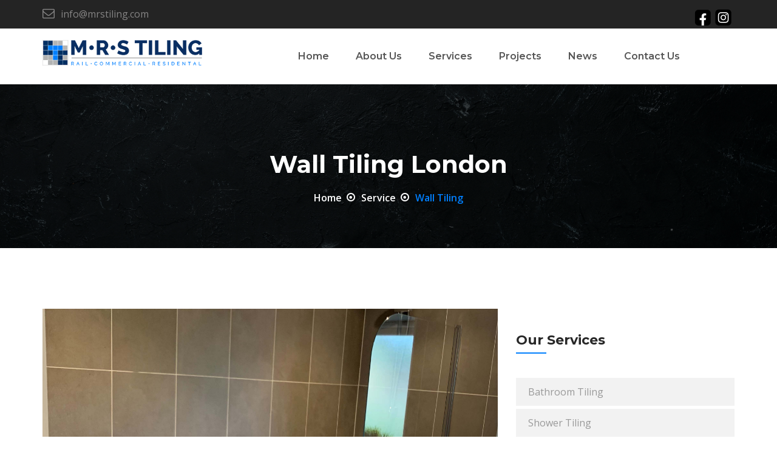

--- FILE ---
content_type: text/html; charset=UTF-8
request_url: https://www.mrstiling.com/services/wall-tiling-london
body_size: 3931
content:
<!DOCTYPE html>
<html dir="ltr" lang="en">
<head>
    <title>Wall tiling London - MRS Tiling</title>
    <meta charset="utf-8" />
    <meta name="description" content="MRS Tiling Contractors are one of the leading wall tiling London service providers. Our comprehensive range of services includes mosaics, bathrooms and kitchen tiling."/>
    <meta name="keywords" content="wall tiling london"/>
    <link rel="canonical" href="https://www.mrstiling.com/services/wall-tiling-london" />
    <meta name="robots" content="index, follow" />
    <!-- Meta Tags -->
    <meta name="viewport" content="width=device-width,initial-scale=1.0"/>
    <meta http-equiv="content-type" content="text/html; charset=UTF-8"/>
    <link rel="icon" type="image/x-icon" href="https://www.mrstiling.com/public/img/favicon.png" sizes="64x64">

    <meta name="msvalidate.01" content="CC4BCA7830D7EA458CF798238ABAF2B4" />
    <script src="https://analytics.ahrefs.com/analytics.js" data-key="I1eSkyn9r8JOwZD3zbHmEA" async></script>

    <!-- Stylesheets Start -->
    <link href="https://fonts.googleapis.com/css?family=Montserrat:300,400,600,700,800" rel="stylesheet">
    <link href="https://fonts.googleapis.com/css?family=Open+Sans:400,600" rel="stylesheet">
    <link rel="stylesheet" href="https://www.mrstiling.com/public/webassets/css/bootstrap.min.css">
    <link rel="stylesheet" href="https://www.mrstiling.com/public/webassets/css/font-awesome.min.css">
    <link rel="stylesheet" href="https://www.mrstiling.com/public/webassets/css/magnific-popup.css">
    <link rel="stylesheet" href="https://www.mrstiling.com/public/webassets/css/owl.carousel.min.css">
    <link rel="stylesheet" href="https://www.mrstiling.com/public/webassets/css/animate.css">
    <link rel="stylesheet" href="https://www.mrstiling.com/public/webassets/css/jquery-ui.css">
    <link rel="stylesheet" href="https://www.mrstiling.com/public/webassets/css/main.css">
    <link rel="stylesheet" href="https://www.mrstiling.com/public/webassets/style.css">
    <link rel="stylesheet" href="https://www.mrstiling.com/public/webassets/css/meanmenu.min.css">
    <link rel="stylesheet" href="https://www.mrstiling.com/public/webassets/css/responsive.css">
    <!-- HTML5 shim and Respond.js for IE8 support of HTML5 elements and media queries -->
    <!-- WARNING: Respond.js doesn't work if you view the page via file:// -->
    <!--[if lt IE 9]>
    <script src="https://oss.maxcdn.com/html5shiv/3.7.2/html5shiv.min.js"></script>
    <script src="https://oss.maxcdn.com/respond/1.4.2/respond.min.js"></script>
    <![endif]-->

    
        <script>
            (function(i,s,o,g,r,a,m){i['GoogleAnalyticsObject']=r;i[r]=i[r]||function(){
                        (i[r].q=i[r].q||[]).push(arguments)},i[r].l=1*new Date();a=s.createElement(o),
                    m=s.getElementsByTagName(o)[0];a.async=1;a.src=g;m.parentNode.insertBefore(a,m)
            })(window,document,'script','//www.google-analytics.com/analytics.js','ga');

            ga('create', 'UA-53994096-1', 'auto');
            ga('send', 'pageview');

        </script>

    
</head>

<body>

<!-- Header Start -->
<header>
    <div class="header-top">
        <div class="container">
            <div class="row">
                <div class="col-md-12">
                    <div class="header-left">
                        <ul>

                            <li style="text-transform: lowercase;"><i class="fa fa-envelope-o"></i>info@mrstiling.com</li>
                        </ul>
                        <span style="float: right; padding: 3px;">
                            <a href="https://www.facebook.com/mrstiling" rel="nofollow"><img src="https://www.mrstiling.com/public/img/facebook.png" style="max-height: 30px;" alt="facebook" /></a>
                            <a href="https://www.instagram.com/mrstiling/" rel="nofollow"><img src="https://www.mrstiling.com/public/img/instagram.png" style="max-height: 30px; margin-top: 1px;" alt="instagram" /></a>
                        </span>
                    </div>

                </div>

            </div>
        </div>
    </div>
    <!-- Header Start -->
    <div class="hd-sec">
        <div class="container">
            <div class="row">
                <div class="col-md-3">
                    <div class="logo">
                        <a href="https://www.mrstiling.com/"><img src="https://www.mrstiling.com/public/img/logo.png" alt="MRS Tiling Contractors London"/></a>
                    </div>
                </div>
                <div class="col-md-9">
                    <div class="menu">
                        <nav id="main-menu" class="main-menu">
                            <ul>
                                <li><a href="https://www.mrstiling.com/">home</a></li>
                                <li><a href="https://www.mrstiling.com/aboutus">about us</a></li>
                                <li><a href="https://www.mrstiling.com/services">services</a></li>
                                <li><a href="https://www.mrstiling.com/projects">Projects</a></li>
                                <li><a href="https://www.mrstiling.com/news">news</a></li>
                                <li><a href="https://www.mrstiling.com/contact">Contact Us</a></li>
                            </ul>
                        </nav>

                    </div>
                </div>
            </div>
        </div>
    </div>
    <!-- Header End -->
</header>
<!-- Header End --><!-- Page Heading Section Start -->
<div class="pagehding-sec">
    <div class="images-overlay"></div>
    <div class="container">
        <div class="row">
            <div class="col-md-12">
                <div class="page-heading">
                    <h1>Wall tiling London</h1>
                </div>
                <div class="breadcrumb-list">
                    <ul>
                        <li><a href="https://www.mrstiling.com/">Home</a></li>
                        <li><a href="https://www.mrstiling.com/services">service</a></li>
                        <li><a href="">Wall tiling</a></li>
                    </ul>
                </div>
            </div>
        </div>
    </div>
</div>
<!-- Page Heading Section End -->
<!-- Service Details Section Start -->
<div class="service-details-page pt-100">
    <div class="container">
        <div class="row">
            <div class="col-md-8">
                <div class="service-details-img">
                    <img src="https://www.mrstiling.com/public/img/services/wall-tiling-London.jpg" alt="wall tiling London"/>
                </div>


                <div class="service-details-text">
                    <h2>London’s Wall Tiling Professionals </h2>
                    <p>M R S Tiling is a trusted and experienced Wall tiling specialist company in London. Offering services across the public and private sectors, we undertake wall tiling jobs of all sizes and specifications. Regardless of whether you want to work with natural stone. Victorian tiling, porcelain, ceramic, mosaic tiling, or more, we have the skills and experience within our team to deliver the best results at the most affordable prices. </p>
                    <p>We provide a friendly professional company of tiling experts. Regardless of whether you need a large commercial tiling contract fulfilling or a single wall tiling in your home, you can depend on our team to deliver value for money without compromising the precision-quality of results you expect.  </p>
                </div>
                <div class="service-details-text">
                    <h2>Why M R S Tiling?</h2>
                    <span class="about-intro"><i class="fa fa-check"></i>Excellent Customer Service</span><br>
                    <span class="about-intro"><i class="fa fa-check"></i>High-Quality Workmanship</span><br>
                    <span class="about-intro"><i class="fa fa-check"></i>Competitive Pricing</span><br>
                    <span class="about-intro"><i class="fa fa-check"></i>Clear Communications</span><br>
                    <span class="about-intro"><i class="fa fa-check"></i>On-Time On-Budget Delivery</span><br>
                    <span class="about-intro"><i class="fa fa-check"></i>Meticulous Project Management </span><br>
                </div>
                <div class="service-details-text">
                    <p>We bring a level of professionalism and expertise to each of our projects that give our clients complete peace of mind. As an end-to-end wall tiling company, we can help with the initial measurements and design, we can present you with a range of tiling choices, and help you understand the key differentials in terms of quality, cost, and aesthetics. </p>
                    <p>As a London-based tiling company, we service clients both in and outside of the city. Whatever type of tiling you need, we encourage you to speak with our team today. We can visit you at your property or discussion your needs in detail over the phone.  </p>
                </div>

                <div class="service-details-text">
                    <h3>What types of wall tiling do we provide?</h3>
                    <div class="col-md-6">
                        <span class="about-intro"><i class="fa fa-check"></i>Mosaic Tiling</span><br>
                        <span class="about-intro"><i class="fa fa-check"></i>Victorian Tiling </span><br>
                        <span class="about-intro"><i class="fa fa-check"></i>Terracotta Tiling</span><br>
                        <span class="about-intro"><i class="fa fa-check"></i>Quarry Tiling</span><br>
                        <span class="about-intro"><i class="fa fa-check"></i>Wall Tile Removal</span><br>
                        <span class="about-intro"><i class="fa fa-check"></i>Bathroom Wall Tiling</span>
                    </div>
                    <div class="col-md-6">
                        <span class="about-intro"><i class="fa fa-check"></i>Kitchen Wall Tiling </span><br>
                        <span class="about-intro"><i class="fa fa-check"></i>Shower Wall Tiling</span><br>
                        <span class="about-intro"><i class="fa fa-check"></i>Wet Room Wall Tiling</span><br>
                        <span class="about-intro"><i class="fa fa-check"></i>Porcelain Tiling </span><br>
                        <span class="about-intro"><i class="fa fa-check"></i>Commercial Wall Tiling</span><br>
                        <span class="about-intro"><i class="fa fa-check"></i>Natural Stone Tiling </span>
                    </div>
                </div>

                <div class="service-details-text">
                    <h3>Wall tiling London</h3>
                    <p>When you hire M R S Tiling to do wall tiling London in your home or place of business, you can rest assured our people are fully accredited, certified, and experienced. We work closely with you to ensure every aspect of your job requirements is fulfilled to your complete satisfaction. </p>
                    <p>Contact a member of our team today to find out more about working with us. </p>
                </div>
            </div>
            <div class="col-md-4">
                <div class="sidebar">

                    <div class="widget-archive">
                        <h1>our services</h1>
                        <ul>
                            <li><a href="https://www.mrstiling.com/services/bathroom-tiling-london">bathroom tiling</a></li>
                            <li><a href="https://www.mrstiling.com/services/shower-tiling-london">shower tiling</a></li>
                            <li><a href="https://www.mrstiling.com/services/wet-room-tiling-london">wet room tiling</a></li>
                            <li><a href="https://www.mrstiling.com/services/swimming-pool-tiling">swimming pool tiling</a></li>
                            <li><a href="https://www.mrstiling.com/services/commercial-tiling-london">commercial tiling</a></li>
                            <li><a href="https://www.mrstiling.com/services/residential-tiling-london">residential tiling</a></li>
                            <li><a href="https://www.mrstiling.com/services/railway-tiling-london">railway tiling</a></li>
                            <li><a href="https://www.mrstiling.com/services/paving-london">paving</a></li>
                            <li><a href="https://www.mrstiling.com/services/raised-flooring-london">raised flooring</a></li>
                            <li><a href="https://www.mrstiling.com/services/floor-levelling-london">floor levelling</a></li>
                            <li><a href="https://www.mrstiling.com/services/floor-tiling-london">floor tiling</a></li>
                            <li><a href="https://www.mrstiling.com/services/wall-tiling-london">wall tiling</a></li>
                            <li><a href="https://www.mrstiling.com/services/mosaic-and-victorian-tiling-london">mosaic and victorian tiling</a></li>
                            <li><a href="https://www.mrstiling.com/services/electric-underfloor-heating-installation-london">electric underfloor heating installation</a></li>
                            <li><a href="https://www.mrstiling.com/services/ceramic-natural-stone-and-marble-tiling-london">ceramic, natural stone and marble tiling</a></li>

                        </ul>
                    </div>


                </div>
            </div>
        </div>
    </div>
</div>
<!-- Service Details Section End --><!-- Footer Section Start -->
<footer class="footer1">
    <div class="footer-overlay"></div>
    <!-- Footer Top Section Start -->
    <div class="footer-sec">
        <div class="container">
            <div class="row">
                <div class="col-md-4 col-sm-6">
                    <div class="footer-wedget-one">
                        <h2>MRS Tiling Contractors LTD</h2>
                        <div class="media">
                            <div class="contact-inner-item">
                                <div class="media-left">
                                    <span class="inner-icon"><i class="fa fa-phone"></i></span>
                                </div>
                                <div class="media-body">
                                    <span class="inner-text">07502 342680</span>
                                </div>
                            </div>
                        </div>
                        <div class="media">
                            <div class="contact-inner-item">
                                <div class="media-left">
                                    <span class="inner-icon"><i class="fa fa-phone"></i></span>
                                </div>
                                <div class="media-body">
                                    <span class="inner-text">07932 479939</span>
                                </div>
                            </div>
                        </div>
                        <div class="media">
                            <div class="contact-inner-item">
                                <div class="media-left">
                                    <span class="inner-icon"><i class="fa fa-envelope-o"></i></span>
                                </div>
                                <div class="media-body">
                                    <span class="inner-text">info@mrstiling.com</span>
                                </div>
                            </div>
                        </div>
                    </div>
                </div>
                <div class="col-md-4 col-sm-12">
                    <div class="wedget-newsletter">
                        <h2>UK Office </h2>
                        <p>
                            G34, Unit 3, Triangle Centre,<br>
                            399 Uxbridge Road,<br>
                            Southall, UB1 3EJ
                        </p>
                    </div>
                </div>

                <div class="col-md-4 col-sm-6">
                        <div class="footer-recent-news">
                            <h2>Follow Us On</h2>
                            <a href="https://www.facebook.com/mrstiling" rel="nofollow"><img src="https://www.mrstiling.com/public/img/facebook.png" style="max-height: 40px;" alt="facebook" /></a>
                            <a href="https://www.instagram.com/mrstiling/" rel="nofollow"><img src="https://www.mrstiling.com/public/img/instagram.png" style="max-height: 40px; margin-top: 2px;" alt="instagram" /></a>
                        </div>
                </div>

            </div>
        </div>
    </div>
    <!-- Footer Top Section End -->
    <!-- Footer Bottom Section Start -->
    <div class="footer-bottom-sec">
        <div class="container">
            <div class="row">
                <div class="col-md-12">
                    <div class="copy-right">
                        <p>Copyright 2025 &copy; Moore Rock & Selkirk Tiling Contractors Ltd</p>
                    </div>
                </div>
            </div>
        </div>
    </div>
    <!-- Footer Bottom Section End -->
</footer>
<!-- Footer Section End -->
<!-- Scripts Js Start -->
<script src="https://www.mrstiling.com/public/webassets/js/jquery-2.2.4.min.js"></script>
<script src="https://www.mrstiling.com/public/webassets/js/bootstrap.min.js"></script>
<script src="https://www.mrstiling.com/public/webassets/js/jquery-ui.js"></script>
<script src="https://www.mrstiling.com/public/webassets/js/isotope.pkgd.min.js"></script>
<script src="https://www.mrstiling.com/public/webassets/js/imagesloaded.pkgd.min.js"></script>
<script src="https://www.mrstiling.com/public/webassets/js/jquery.magnific-popup.min.js"></script>
<script src="https://www.mrstiling.com/public/webassets/js/owl.carousel.min.js"></script>
<script src="https://www.mrstiling.com/public/webassets/js/owl.animate.js"></script>
<script src="https://www.mrstiling.com/public/webassets/js/jquery.scrollUp.min.js"></script>
<script src="https://www.mrstiling.com/public/webassets/js/jquery.counterup.min.js"></script>
<script src="https://www.mrstiling.com/public/webassets/js/modernizr.min.js"></script>
<script src="https://www.mrstiling.com/public/webassets/js/waypoints.min.js"></script>
<script src="https://www.mrstiling.com/public/webassets/js/jquery.meanmenu.min.js"></script>
<script src="https://www.mrstiling.com/public/webassets/js/custom.js"></script>
<!-- Scripts Js End -->
</body>
</html>

--- FILE ---
content_type: text/css
request_url: https://www.mrstiling.com/public/webassets/css/main.css
body_size: 9319
content:
*,ul{padding:0}*,input:focus,textarea:focus{outline:0}.images-overlay,.slider-overlay{position:absolute;height:100%;width:100%;top:0}.cart-icon,.client-comment li,.client-info,.header-left li,.header-left ul,.header-right li,.main-menu,.main-menu ul li,.menu-icon,.pagination.custom-pagination li,.product-meta span,.product-tab li,.site-search,.slider-text li,.social-profile li,.team2-social-link li,.update-cart-right li{display:inline-block}.main-menu ul li:hover ul,.site-search:hover .search-forum{transform:scale(1);transition:.4s;visibility:visible;opacity:1}#scrollUp,.main-menu ul li a,a,a:active,a:hover{text-decoration:none}.social_link li,ul{list-style:none}.code-text::before,.designation,.person-info>h2{font-style:normal}*{margin:0;border:0}body,html{height:100%;font-size:16px;color:grey;font-family:'Open Sans',sans-serif;vertical-align:baseline;line-height:26px}a:focus{outline:solid 0}img{max-width:100%;height:auto}p{margin:0 0 20px}h1,h2,h3,h4,h5,h6{margin:0 0 20px;font-weight:600;font-family:Montserrat,sans-serif;color:#292929}h1{font-size:32px}.designation,h2{font-size:18px}#scrollUp,.all-related-product .product-text h2 a,h3{font-size:16px}a{transition:.5s ease-out;color:#464646}a:active,a:hover{outline:0;color:#212836}ul{margin:0}::-moz-selection{background:#017ffe;text-shadow:none;color:#fff}::selection{background:#017ffe;text-shadow:none;color:#fff}.slider-overlay{background-color:rgba(0,0,0,.3);z-index:1}.images-overlay{background-color:rgba(0,0,0,.7)}.pt-100{padding-top:100px}.pb-100{padding-bottom:100px}.pb-70{padding-bottom:70px}.bg-color,.testimonial-sec{background:#fbfbfb}.contact-field .col-md-6.col-sm-6.col-xs-12,.no-padding-left{padding-left:0}.no-padding-right{padding-right:0}.header-left,.header-right{padding:10px 0}#preloader{position:fixed;top:0;left:0;background-color:#fff;z-index:9999999;right:0;bottom:0}#preloader-status{height:210px;width:210px;background:url(../img/preloader.gif) center no-repeat;margin:-100px 0 0 -100px;position:absolute;left:50%;top:50%}#scrollUp{background:#017ffe;border-radius:100%;bottom:5px;color:#fff;height:40px;right:20px;text-align:center;width:40px}#scrollUp:hover{opacity:1;color:#fff!important;background:#c9c000}#scrollUp i{display:block;font-weight:700;padding-top:11px}.header-top{background:#242424}.all-founder,.main-menu ul li ul:hover .main-menu ul li a{background:#fafafa}.header-left li{padding-right:30px;position:relative;color:#858484;text-transform:capitalize}.header-left li:last-child:before,.header-right li:last-child:before{content:""}.header-left li::before{content:"/";position:absolute;right:12px}.header-left li i{color:#858484;font-size:20px;margin-right:10px}.header-right{text-align:center;position:relative;z-index:1}.header-right::before{background:#017ffe;content:" ";height:100%;position:absolute;left:0;top:0;transform:skewX(-48deg);width:2000px;z-index:-1}.header-right li a{color:#fff;font-weight:300;padding:0 10px;text-transform:capitalize}.header-right li{position:relative}.header-right li::before{content:"/";position:absolute;right:-6px;color:#fff}.logo{padding:19px 0}.cart-total-area,.checkout-inner,.contact-field,.faq-img,.menu,.one-column-single,.pagination.custom-pagination li:last-child a,.product-meta{display:inline-block;width:100%}.main-menu{text-align:right;margin-right:70px}.main-menu ul{margin:0;padding:0;position:relative}.main-menu ul li{padding:0;position:relative}.main-menu ul li a{color:#555;display:block;font-size:16px;padding:33px 20px;text-transform:capitalize;transition:.4s;position:relative;font-weight:600;font-family:Montserrat}.main-menu ul li a:hover{transition:.4s;color:#017ffe}.main-menu ul ul{background:#017ffe;left:0;opacity:0;position:absolute;text-align:left;top:92px;transition:.3s;visibility:hidden;z-index:99999;transform:scale(0);transform-origin:0 0 0}.main-menu ul ul li{float:none;width:220px}.main-menu ul ul li a{line-height:120%;padding:10px 20px;color:#fff}.main-menu ul ul li a:hover{color:#017ffe;background:#fff}.main-menu ul ul ul{top:0;left:100%}.main-menu ul li a i{margin-left:6px}.menu-icon{padding:33px 0;position:absolute;right:0;top:0}.cart-icon,.site-search{padding:0 11px}.cart-icon a i{font-size:19px}.site-search i{color:#555;cursor:pointer}.search-forum>form{display:inline-flex;background:#017ffe;padding:10px}.search-forum input[type=text]{padding:10px}.search-forum input[type=submit]{padding:10px;background:#282828;color:#fff}.search-forum{display:inline-block;left:-240px;opacity:0;position:absolute;top:92px;transition:.4s;visibility:hidden;z-index:2;transform:scale(0)}.all-slide .owl-item{height:550px}.all-slide .single-slide{background-size:cover;background-position:center center;background-repeat:no-repeat;height:100%}.slider-text{left:0;margin:0 auto;position:relative;right:0;text-align:center;top:50%;transform:translateY(-50%);z-index:2;width:1170px}.slider-text ul{margin-top:70px}.slider-text h1{color:#fff;font-size:54px;text-transform:uppercase;font-weight:800;line-height:70px}.breadcrumb-list li:last-child a,.bussiness-time li span,.discount-text h2 span,.replay-button a:hover,.service-item .inner:hover h2 a,.service2-inner:hover h2 a,.slider-text h1 span{color:#017ffe}.about-tab li.active a:hover,.header-right span,.slider-text p,.team-overlay-social-link li i{color:#fff}.slider-text li a{background:0 0;color:#fff;display:inline-block;padding:14px 30px;text-transform:uppercase;margin:0 10px;border:1px solid #017ffe;position:relative;z-index:5;transition:.5s}.about-tab li a,.about-text h2,.blog2-feature-text a.read-more,.blog2-feature-text ul li,.person-info>h2,.sec-title h1,.service-item .inner h2,.service2-content h2 a{text-transform:capitalize}.slider-text li a:hover{background:#017ffe;color:#fff;transition:.4s;border-color:#017ffe}.slider-text li:last-child a{border-color:#fff}.slider-text li:last-child a:hover{background:#fff;color:#292929;transition:.4s;border-color:#fff}.all-product-thumb .owl-controls,.all-slide .owl-controls{position:absolute;top:45%;width:100%;z-index:99;transform:translateY(-50%)}.all-product-thumb .owl-controls .owl-buttons div,.all-related-product .owl-controls .owl-buttons div,.all-slide .owl-controls .owl-buttons div,.all-team .owl-controls .owl-buttons div,.all-testimonial .owl-controls .owl-buttons div{background:0 0;opacity:1}.all-slide .owl-controls .owl-prev{left:20px;position:absolute;transition:.4s;transform:scale(0)}.all-slide:hover .owl-next,.all-slide:hover .owl-prev{transition:.4s;transform:scale(1)}.all-slide .owl-controls .owl-next{right:20px;position:absolute;transition:.4s;transform:scale(0)}.all-slide .owl-controls .owl-next i,.all-slide .owl-controls .owl-prev i{background:0 0;border:1px solid #fff;border-radius:100%;color:#fff;font-size:30px;height:40px;line-height:40px;text-align:center;transition:.5s ease-out;width:40px}.all-product-thumb .owl-controls .owl-next i:hover,.all-product-thumb .owl-controls .owl-prev i:hover,.all-related-product .owl-controls .owl-next i:hover,.all-related-product .owl-controls .owl-prev i:hover,.all-slide .owl-controls .owl-next i:hover,.all-slide .owl-controls .owl-prev i:hover,.all-team .owl-controls .owl-next i:hover,.all-team .owl-controls .owl-prev i:hover{transition:.5s ease-out;background:#017ffe;color:#fff;border-color:#017ffe}.blog2-feature-text ul li i,.header-right span i{margin-right:10px}.hd-search-field{position:absolute;right:24px;top:5px}.hd-search-field form{width:190px;position:relative}.hd-search-field input[type=text]{background:0 0;padding:3px 35px 3px 10px;width:100%;border:1px solid #858484;border-radius:6px}.hd-search-field button{background:0 0;color:#fff;position:absolute;padding:4px 10px;right:0;top:0}.hd-search-field button i{color:#858484}.blog2-feature-text h2 a{color:#282828;font-size:20px}.blog2-feature-text ul,.single-blog.inner .single-post{margin-bottom:10px}.blog2-feature-text ul li{display:inline-block;margin-right:20px;color:#999;font-size:16px;font-weight:400}.blog2-feature-text a.read-more{color:#999;border:1px solid #ddd;padding:14px 30px;border-radius:0}.blog2-feature-text a.read-more:hover,.product-inner:hover .product-meta .add-to-cart a{background:#017ffe;color:#fff;border-color:#017ffe}.blog2-recent-inner .media-left{float:left}.blog2-recent-inner,.footer-recent-inner,.product-tab,.skill-inner{margin-bottom:30px}.blog2-recent-inner:last-child,.comment-list h5,.footer-recent-inner:last-child,.sec-title p,.service-content p,.single-founder p{margin-bottom:0}.blog2-recent-inner h2,.footer-recent-inner h2{margin-bottom:10px;padding-bottom:0}.blog2-recent-inner h2 a{color:#282828;font-size:16px;font-weight:600}.about-tab li a,.sec-title h1 span{font-weight:400}.blog2-recent-inner span,.footer-recent-inner span{color:#999;font-weight:600;font-size:14px;text-transform:capitalize}.blog2-recent-inner span:last-child,.footer-recent-inner span:last-child{padding-left:15px}.blog2-wedget-three li i,.footer-wedget-three li i,.single_r_dec li{display:inline-block;margin-right:10px}.blog2-recent-inner span i,.footer-recent-inner span i{color:#017ffe;margin-right:10px}.single-blog2{display:inline-block;width:100%;margin-bottom:10px}.all-blog2-feature .owl-controls{margin-top:20px;transform:translateX(-30%);text-align:center}.all-blog2-feature.owl-theme .owl-dots .owl-dot,.all-testimonial.owl-theme .owl-dots .owl-dot{border:2px solid #9e9e9e;border-radius:100%;height:16px;margin:5px;width:16px;display:inline-block}.all-blog2-feature.owl-theme .owl-dots .owl-dot span,.all-testimonial.owl-theme .owl-dots .owl-dot span{background:#fff;border:1px solid #fff;border-radius:100%;display:inline-block;height:10px;left:-2px;margin:3px;position:relative;top:-6px;transition:.9s;width:10px}.border-shape,.radio-inline input:checked~.control-indicator::after{display:block}.all-blog2-feature.owl-carousel.owl-theme .owl-dot.active,.all-testimonial.owl-carousel.owl-theme .owl-dot.active{background:#fff;border:2px solid #017ffe}.all-blog2-feature.owl-carousel.owl-theme .owl-dot.active span,.all-founder.owl-carousel.owl-theme .owl-dot.active,.all-testimonial.owl-carousel.owl-theme .owl-dot.active span,.radio-inline input:checked~.control-indicator{background:#017ffe}.blog-sec .pagination.custom-pagination{text-align:left;width:100%}.pagination.custom-pagination li a{color:#999;font-size:16px;font-weight:600;height:36px;line-height:22px;margin:2px 5px;width:36px;background:#f2f2f2;border:none;border-radius:10px;text-align:center}.discount-button a:hover,.pagination.custom-pagination li a:hover,.pagination.custom-pagination li.active a{background:#017ffe;color:#fff}.sec-title{text-align:center;margin-bottom:50px}.sec-title h1{font-size:36px;color:#292929;font-weight:700}.border-shape::before{background:#017ffe;bottom:0;content:"";height:3px;right:-4px;position:absolute;top:1px;width:20px}.border-shape{color:#fff;height:3px;left:0;margin:20px auto;position:relative;right:0;text-align:center;top:0;width:86px}.about-intro,.about-sec-area,.about-tab li,.about-tab li a,.countup-icon,.discount-button,.discount-intro,.discount-text,.person-info,.service-details-text,.service-item .inner,.service2-icon,.simplefilter,.why-choose-inner{display:inline-block}.border-shape::after{background:#017ffe;bottom:0;content:"";height:3px;position:absolute;left:0;text-align:center;top:1px;width:65px}.about-sec-area{margin-bottom:100px;width:100%}.about-us-img,.commentar-sec.author,.select-arrow{position:relative}.about-us-overlay,.about-us-overlay::before,.single-founder::before{position:absolute;width:100%;top:0}.about-us-overlay{height:100%;border:20px solid rgba(0,0,0,.1)}.about-us-overlay::before{content:"";height:100%;border:10px solid rgba(221,221,221,.4)}.about-text h2{font-size:40px;font-weight:300}.about-intro{margin-top:10px}.about-intro i{margin-right:4px;color:#999}.all-founder{padding-bottom:10px}.all-founder.owl-carousel.owl-theme .owl-item .single-founder img{height:100px;margin:0 auto;width:100px;border-radius:100%;position:relative;z-index:9}.single-founder{padding:15px;position:relative;text-align:center;color:#999;font-style:italic;font-size:16px}.single-founder::before{height:120px;content:"";left:0;background-image:url(../img/all_founder_bg.jpg);background-repeat:no-repeat;background-position:center center;background-color:#017ffe;background-size:cover}.all-founder.owl-carousel.owl-theme .owl-controls,.breadcrumb-list,.counting_sl,.error-page-content,.table-text tbody{text-align:center}.all-founder.owl-carousel.owl-theme .owl-dot{border:2px solid #017ffe;display:inline-block;height:15px;width:15px;border-radius:100%;margin:0 5px}.person-info{margin-top:30px;margin-bottom:10px;width:100%}.person-info>h2{color:#292929;font-weight:700;margin-bottom:10px;font-size:18px}.about-tab,.service-details-img,.single-blog.inner{margin-bottom:40px}.about-tab li{margin-right:10px;transition:.4s}.about-tab li a:hover{background:#017ffe;transition:.4s;color:#fff;border-color:#017ffe}.about-tab li.active a{border-color:#017ffe;color:#017ffe}.service-item .inner::after,.service-item .inner::before{z-index:9;border-left:60px solid transparent;border-top:60px solid #017ffe;height:0;position:absolute;width:0}.about-tab li a{width:130px;height:50px;text-align:center;line-height:50px;color:#999;border:1px solid #f0f0f0}.service-thumb{height:220px;overflow:hidden;transition:.4s}.service-content{background:#f9f9f9;padding:30px 20px}.service-overlay{position:absolute;width:100%;height:100%;top:100%;visibility:hidden;background-color:rgba(0,0,0,.59);transition:.4s}.discount-widget img,.faq-img img,.gallery-item img,.service-thumb img,.single-post img,.team-member-thumb img,.team-member>img{width:100%}.service-item .inner{border-radius:2px;position:relative;margin-bottom:30px}.service-item .inner::before{top:0;left:0;content:'';content:"";transform:rotate(-90deg)}.service-item .inner::after{bottom:0;right:0;content:'';content:"";transform:rotate(90deg)}.service-item .inner h2{font-size:20px;margin-top:10px}.service-item .inner h2 a,.single-post-text a{color:#282828}.service2-inner{text-align:center;position:relative;margin-bottom:80px}.service2-id{font-size:120px;position:absolute;top:25px;font-weight:600;color:#000;opacity:.1;transform:translateX(-90%)}.service2-icon{position:relative;width:80px;height:80px;line-height:80px;margin:0 auto;text-align:center;z-index:2}.service2-icon::before{background:#017ffe;content:"";height:80px;position:absolute;transform:rotate(45deg);width:80px;z-index:-1;left:0;top:0}.commentar-sec .media.mt-3,.project-details-desc,.service2-content{margin-top:40px}.service2-content h2 a{font-size:20px}.count-up-sec{background:url(../img/count_up_bg.jpg) center center/cover no-repeat #4cc700;padding:90px 0;position:relative}.count-up-sec-overlay{background-color:rgba(0,0,0,.7);height:100%;left:0;position:absolute;right:0;top:0;width:100%}.countup-icon{height:70px;margin-bottom:16px;text-align:center;width:70px}.counting_sl h2{color:#fff;font-size:40px;text-transform:uppercase}.counting_sl h4,.discount-button a,.gallery-overlay-text h2,.simplefilter li{text-transform:capitalize}.counting_sl h4{color:#fff;font-size:22px;margin-bottom:0;font-weight:300}.service-details-text{width:100%;margin-top:40px}.discount-intro{background:url(../img/discount_bg.jpg) center center/cover no-repeat #017ffe;padding:20px 0;position:relative;z-index:2;width:100%}.discount-intro-overlay{background-color:rgba(0,0,0,.3);height:100%;left:0;position:absolute;right:0;top:0;width:100%;z-index:-1}.discount-text h2{color:#fff;font-size:36px;font-weight:600;margin-bottom:5px}.discount-text{float:left;margin-left:60px}.discount-text span.discount-subdesc{color:#fff;font-size:20px}.discount-button{float:right;position:absolute;right:60px;text-align:center;top:50%;transform:translateY(-50%)}.discount-button a{background:#fff;color:#017ffe;padding:14px 20px;border-radius:8px}.why-choose{background-color:#fff;background-image:url("../../img/home/tiling-contractors-London.png");background-position:center center;background-repeat:no-repeat;background-size:cover}.why-choose .inner{margin-bottom:30px;text-align:center}.about-sec .sec-title,.faq-sec .sec-title,.team-sec .sec-title,.team2-sec .sec-title,.why-choose .sec-title,.why-choose-us-tab .sec-title{text-align:left}.about-sec .border-shape,.faq-sec .sec-title .border-shape,.team-sec .sec-title .border-shape,.team2-sec .border-shape,.why-choose .border-shape,.why-choose-us-tab .border-shape{margin:0}.inner-number h1{font-size:45px;color:#dadada;font-weight:800;margin-bottom:5px}.why-choose-inner{float:right;padding:50px 15px 30px 50px;position:relative;text-align:left;width:55%;z-index:9}.why-choose-inner::before{background-color:#f9f9f9;content:"";height:100%;left:0;position:absolute;top:0;width:5000px;z-index:-9}.simplefilter{position:relative;text-align:center;margin-bottom:40px;width:100%}.breadcrumb-list li:last-child::before,.client-sec .owl-controls,.shorttitle{display:none}.simplefilter li{color:#bebebe;cursor:pointer;display:inline-block;margin:0 6px;padding:10px 30px;font-size:16px;background:#f9f9f9}.simplefilter li:hover{transition:.5s ease-out;background:#017ffe;color:#fff}.simplefilter li.active{background:#017ffe;color:#fff;position:relative}.simplefilter li.active:hover{transition:.5s ease-out;background:#002f63;color:#fff}.gallery-item,.single-post-thumb,.team2-member-thumb{position:relative;overflow:hidden}.gallery-item:hover .gallery-overlay{transition:.4s;top:0}.gallery-item:hover .gallery-overlay-text{transition:.4s;transform:scale(1);visibility:visible}.gallery-overlay{width:100%;height:100%;background-image:url('../img/hover_shape.png');position:absolute;top:100%;transition:.4s}.gallery-overlay-text{position:absolute;bottom:3px;width:80%;padding:5px;text-align:center;transform:scale(0);visibility:hidden}.gallery-overlay-text h2{color:#fff;font-weight:600;font-size:20px;margin-top:10px}.gallery-button a i{color:#fff;font-size:24px;width:60px;height:60px;border:1px solid #fff;border-radius:100%;line-height:60px}.project-gallery .inner{width:25%;display:inline-block}.gallery-sec .gallery-item{margin-bottom:2px}.gallery-sec .simplefilter li.active{color:#017ffe;background:0 0}.col-xs-6.col-sm-6.col-md-4.filtr-item{padding:5px}.project-details-text h1{font-size:36px;color:#282828;font-weight:400;margin-bottom:40px}.faq-sec .panel-heading a,.faq-style2-inner h2{font-weight:600;width:100%;display:inline-block}.faq-sec .panel{background:0 0;border:none;border-radius:0;-webkit-box-shadow:0;box-shadow:0 1px 1px transparent}.all-testimonial.owl-carousel .owl-item img,.post-author-thumb,.post-author-thumb img{border-radius:100%}.faq-sec .panel-content{padding-bottom:20px;color:#999;padding-left:40px}.faq-sec .panel-heading{margin-bottom:20px;padding:0}.faq-sec .panel-heading a{color:#282828;font-size:18px}.faq-sec .panel-title a:before{float:left!important;font-family:FontAwesome;content:"\f192";padding-right:20px;color:#017ffe}.faq-sec .panel-title a.collapsed:before{float:left!important;content:"\f10c";color:#999;padding-right:20px}.faq-sec.faq-style2 .panel-title a:before{float:left!important;font-family:FontAwesome;content:"\f146";padding-right:20px;color:#017ffe}.faq-sec.faq-style2 .panel-title a.collapsed:before{float:left!important;content:"\f0fe";color:#017ffe;padding-right:20px}.faq-sec .panel-title>a:active,.faq-sec .panel-title>a:focus,.faq-sec .panel-title>a:hover{text-decoration:none;color:#017ffe}.faq-style2-inner h2{color:#555;font-size:16px;text-transform:uppercase}.author-info h3,.faq-style1 h2,.post-meta li,.single-post-text li a,h2.faq-title{text-transform:capitalize}h2.faq-title{font-size:24px;font-weight:700;margin-bottom:50px}.faq-style1-icon i{color:#017ffe;margin-left:1px}.faq-style1 h2{color:#333;font-size:20px;margin-bottom:15px}.single-post{display:inline-block;margin-bottom:30px}.blog-detail-page .single-post-text{padding:0;margin-top:25px}.single-blog.inner .single-post img{margin-bottom:25px}.project-gallery .inner:hover .gallery-item img,.service-item .inner:hover .service-thumb img,.single-post:hover .single-post-thumb img{transform:scale(1.2);transition:.4s}.gallery-item img,.service-thumb img,.single-post-thumb img{transform:scale(1);transition:.4s}.single-post:hover .single-post-thumb-overlay h2{transition:.4s;transform:translateY(-50%);top:50%}.single-post-thumb-overlay{position:absolute;top:0;height:100%;width:100%}.single-post-thumb-overlay h2{position:absolute;bottom:0;width:65px;height:63px;background:#242424;margin-bottom:0;color:#fff;text-align:center;font-size:24px;text-transform:capitalize;padding-top:8px;transition:.4s}.single-post-thumb-overlay h2 span{color:#017ffe;width:100%;display:inline-block}.post-info{display:inline-block;width:100%;border-top:1px solid #f0f0f0;border-bottom:1px solid #f0f0f0;padding:10px 0}.post-author-thumb{width:40px;height:40px;float:left;margin-right:10px}.author-info h3{color:#282828;font-size:16px;margin-bottom:0}.author-info span{color:#999;font-style:italic;font-size:13px}.author-info{display:inline-block;float:left}.post-meta,.post-tags{display:inline-block;float:right}.post-meta li{display:inline-block;margin-right:5px;padding-right:10px}.post-meta li:last-child{padding-right:0;float:right}.post-meta li a{color:#999;font-size:15px;margin-top:10px}.post-meta li a i{color:#999;margin-right:5px}.blog-title h2{color:#0f0f0f;font-size:24px;font-weight:900;line-height:30px}.comment-list,.post-date h1,.post-date h2{font-size:18px;text-align:center}.pst_info{float:left;display:inline-block}.post-date h2{background:#017ffe;padding:10px 5px;color:#fff}.blog-title{padding-bottom:20px}.comment-list{border:1px solid #fafafa;padding:14px}.author-thumb,.commentar-sec img{border-radius:100%;float:left;height:100px;width:100px}.single-post-text h2{margin-bottom:15px;margin-top:5px}.single-post-text li a{float:left;font-size:15px;font-weight:400;margin-left:1px;padding-right:2px}.post-date h1{background:#f3af1e;color:#fff;display:inline-block;margin-top:13px;padding:15px;text-transform:none}.client-info h2,.comment-author,.commentar-sec h2,.sidebar h1,.sidebar ul li a,.single_r_dec li a,.testimonial-text a,.testimonial-text>h1{text-transform:capitalize}.commentar-sec img{margin-right:20px}.comment-author{margin-bottom:10px;font-size:16px;font-weight:700;color:#282828}.comment-time{color:#9a9999;font-size:14px;font-weight:400}.single-post .contact-field h2{font-size:20px;margin-bottom:20px;margin-top:40px;text-transform:capitalize;font-weight:700;color:#292929}.contact-page-sec .contact-field h2,.sidebar h1{font-size:22px}.commentar-sec h2{margin-top:50px;font-weight:700;margin-bottom:30px}.replay-button a{float:right;color:#999;font-weight:600}.commentar-sec.author ul li{display:inline-block;margin-right:20px}.commentar-sec.author ul li a i{color:#cbc8c8}.commentar-sec.author ul li a i:hover{transition:.4s;color:#29ace4}.commentar-sec.author .media-body{padding-left:100px}.commentar-sec.author .media{background:#fafafa;border-radius:30px;padding:30px 0;margin-left:20px}.author-thumb{left:0;overflow:hidden;position:absolute;top:70px}.author-thumb img{height:100%;width:100%}.pagination.custom-pagination{text-align:center;width:100%}.code-text{font-style:italic;padding:10px 40px;font-size:15px;position:relative}.code-text::before{color:#bebaba;content:"";font-family:fontawesome;font-size:30px;position:absolute;top:25px;transform:translateY(-50%);text-align:center;left:0}.sidebar h1{display:inline-block;margin:40px 0;width:100%;color:#282828;position:relative;padding-bottom:10px;font-weight:700}.sidebar h1::before{background:#017ffe;bottom:0;content:"";height:2px;position:absolute;width:50px}.search-field form{display:inline-block;width:100%;position:relative}.search-field input[type=text]{background:#fff;border:1px solid #e7e9e6;padding:10px 35px 10px 10px;width:100%}.search-field button{color:#e0dddd;padding:10px;position:absolute;right:0;background:0 0;top:0}.blog-sec .inner:nth-child(odd){clear:both}.abt_dec>p,.bussiness-time ul,.clinet-inner{margin-top:20px}.sidebar ul li a{font-size:16px;font-weight:400;transition:.4s ease-in-out}.sidebar ul li a:hover,.single_r_dec a:hover{transition:.4s ease-in-out;color:#017ffe}.widget-archive li{display:inline-block;position:relative;width:100%;background:#f2f2f2;padding:10px 20px;color:#999;margin-bottom:5px}.widget-archive li:hover{background:#017ffe;color:#fff;transition:.4s ease-in-out}.widget-archive li a:hover{color:#fff!important;transition:.4s ease-in-out}.widget-archive li:last-child,.widget-cat li:last-child{border-bottom:none}.widget-archive li a{color:#999;display:inline-block;width:100%}.widget-cat li{position:relative;padding:10px 0;border-bottom:1px solid #ececec}.product-details-inner .add-to-rating,.widget-cat li a span{float:right}.widget-tag li a:hover{transition:.4s ease-in-out;color:#017ffe!important}.relative-post h3{font-size:16px;margin-bottom:10px;font-weight:700;color:#999}.single_r_dec li a{font-weight:600;color:#017ffe}.single_r_dec li a i{color:#017ffe;margin-right:5px}.relative-post{display:inline-block;padding:12px 0;width:100%}.relative-post-thumb{float:left;margin-right:25px}.single_r_dec li a span{color:#999}.all_r_pst .media{margin-top:0}.widget-tag a{float:left;margin-bottom:5px;margin-right:10px}.author_dec h3{margin:0 0 11px;color:#333;font-size:14px}.author_info{border-bottom:1px solid #e3e3e3;display:inline-block;padding:22px 0;margin-bottom:30px}.author_info>img{float:left;margin-right:35px;height:80px}.social_link{margin:0;padding:0;float:right;display:inline-flex}.social_link li a i{color:#363636;float:left;padding:6px}.price_filter{margin-bottom:10px;display:inline-block;width:100%}.price_filter .ui-slider.ui-slider-horizontal.ui-widget.ui-widget-content.ui-corner-all{background:#f0f0f0;border:none;height:16px;margin-bottom:20px;margin-left:auto}.ui-slider-horizontal .ui-slider-range{top:0;height:100%}.price_filter .ui-slider-handle.ui-state-default.ui-corner-all{background:#fff;border:1px solid #017ffe;border-radius:20px;cursor:pointer;height:26px;width:40px}.price-amount>input[type=text]{font-weight:600;height:50px;letter-spacing:3px;text-align:center;width:214px;border-right:0;color:#9e9e9e;float:right;background:#f4f4f4}.price-amount>input[type=submit]{background:#017ffe;border:0 solid #017ffe;float:left;font-weight:600;height:50px;transition:.4s ease-out;width:104px;text-transform:uppercase;letter-spacing:1px;color:#fff;font-family:Raleway,sans-serif;margin-right:10px}.price-amount>input[type=submit]:hover{background:0 0;color:#017ffe;border:1px solid #017ffe}.price_filter .ui-slider-range{background:#c8c8c8}.discount-widget{margin-top:40px;position:relative}.discount-widget-overlay{position:absolute;top:0;height:100%;width:100%;background-color:rgba(0,0,0,.7)}.client-comment::before,.discount-widget-wrapper{top:50%;text-align:center;position:absolute;right:0}.discount-widget-wrapper span{color:#017ffe;font-size:45px;font-weight:700}.discount-widget-wrapper h2{color:#fff;font-size:36px;font-weight:400;margin-bottom:10px}.discount-widget-wrapper{transform:translateY(-50%);left:0}.discount-widget-wrapper a{color:#fff;font-size:15px;font-weight:600;padding:13px 40px;display:inline-block;background-color:rgba(0,0,0,.4);margin-top:10px}.testimonial-text span{color:#017ffe;display:inline-block;margin-bottom:14px;font-size:16px;font-weight:400}.testimonial-text>h1{color:#282828;font-size:36px;font-weight:300;margin-bottom:30px}.testimonial-text a{background:#017ffe;color:#fff;display:inline-block;font-weight:600;padding:14px 55px}.no-padding{padding:0}.all-testimonial .owl-controls{bottom:-30px;position:absolute;text-align:center;width:100%}.client-thumb{border-radius:100%;height:60px;margin-right:20px;width:60px;float:left}.team-overlay,.team2-overlay{height:100%;visibility:hidden}.sngl-client{border:1px solid #fafafa;text-align:center;margin:5px}.single-testimonial{display:inline-block;margin-bottom:40px;padding:0 10px;width:100%}.client-info h2{color:#292929;font-size:18px;margin-bottom:5px;font-weight:600}.client-info span{color:#999;font-size:14px;display:inline-block;text-transform:uppercase}.breadcrumb-list li a,.client-comment h3,.page-heading h1,.team-member h2,.team-member h3,.team2-overlay h2{text-transform:capitalize}.client-comment span::before{height:1px;background:#017ffe;width:40px;content:"";position:absolute;bottom:0}.client-comment h3{color:#017ffe;margin-bottom:20px;font-weight:400;font-style:italic}.contact-field.contact-form input,.team-member h2{margin-bottom:5px}.client-comment{background:#fff;border:1px solid #eee;margin-top:30px;padding:20px 19px 20px 20px;position:relative;font-style:italic;border-radius:10px}.client-comment::after{border-left:15px solid transparent;border-right:15px solid transparent;border-top:16px solid #eee;content:"";height:0;left:12px;position:absolute;width:0;transform:rotate(0);bottom:-16px}.client-comment::before{color:#999;content:"";font-family:fontawesome;font-size:71px;transform:translateY(-50%);left:0;opacity:.1;font-style:normal}.client-reviews i{color:#f2b827;font-size:13px}.client-comment>ul{padding-bottom:15px}.client-comment li a{border:2px solid #017ffe;border-radius:100%;color:#017ffe;display:inline-block;height:30px;line-height:26px;width:30px;margin:0 5px}.social-profile li a,.team2-social-link li a{width:40px;height:40px;line-height:40px;text-align:center}.client-comment li a:hover{background:#017ffe;transition:.4s ease-in-out;color:#fff}.pagehding-sec{background-image:url("../../img/background.jpg");background-position:center center;background-repeat:no-repeat;padding-bottom:70px;padding-top:110px;position:relative;background-size:cover}.page-heading h1{color:#fff;font-size:40px;text-align:center;font-weight:700}.breadcrumb-list li{display:inline-block;position:relative;padding:0 14px}.breadcrumb-list li a{color:#fff;font-weight:600}.breadcrumb-list li::before{content:"\f192";position:absolute;right:-8px;top:0;color:#fff;font-family:fontawesome}.team-member{margin-bottom:30px;overflow:hidden;padding-bottom:6px;text-align:center}.team-member-thumb{position:relative;overflow:hidden;border-radius:0 60px 60px}.team-member:hover .team-overlay{visibility:visible;transition:.4s ease-in-out;opacity:1;top:0}.team-overlay{position:absolute;top:100%;transition:.4s ease-in-out;width:100%;background-color:rgba(1,127,254,.82);color:#fff}.all-patner.owl-carousel.owl-theme img,.team-overlay-social-link{position:relative;top:50%;transform:translateY(-50%)}.team2-overlay,.team2-overlay-text{position:absolute;left:-100%;opacity:0}.team-overlay-social-link ul{padding-bottom:10px}.team-overlay-social-link li{transition:.6s;-webkit-transition:.3s;-khtml-transition:0.3s;-moz-transition:.3s;-ms-transition:.3s;-o-transition:.3s;display:inline-block;padding:0 10px}.team-member:hover .team-overlay-social-link li{transform:translateY(0)}.team-overlay-social-link li:first-child{transform:translateY(20px);transition-delay:.1s}.team-overlay-social-link li:nth-child(2){transform:translateY(40px);transition-delay:.2s}.team-overlay-social-link li:nth-child(3){transform:translateY(60px);transition-delay:.3s}.team-overlay-social-link li:nth-child(4){transform:translateY(80px);transition-delay:.4s}.team-member h2{font-size:20px;margin-top:20px}.team-member h3{color:#999;font-size:15px;font-weight:400;margin-bottom:0}.team2-member{margin:20px}.team2-member:hover .team2-overlay{opacity:1;visibility:visible;transition:.4s;left:0}.team2-member:hover .team2-overlay-text{opacity:1;transition:.4s;left:0}.team2-overlay{width:100%;top:0;background:#017ffe;transition:.4s}.team2-social-link li a{color:#fff;display:inline-block;border:1px solid #017ffe;border-radius:100%;margin:5px 0}.all-team .owl-controls .owl-prev,.product-tab li a{margin-right:5px;display:inline-block}.team2-overlay h2{color:#fff;font-weight:600;font-size:20px;margin-top:30px;margin-bottom:10px}.team2-overlay h3{color:#fff;font-size:15px;text-transform:capitalize;font-style:italic;margin-bottom:0}.contact-info-text h2,.contact-page-sec .contact-field h2,.skill-inner h3{color:#282828;text-transform:capitalize}.team2-overlay-text{top:50%;transform:translateY(-50%);text-align:center;right:0;transition:.4s}.team2-sec-page .team2-member{margin:0 0 30px}.all-team .owl-controls{text-align:center;margin-top:20px}.all-team .owl-controls .owl-next{display:inline-block;margin-left:5px}.all-team .owl-controls .owl-next i,.all-team .owl-controls .owl-prev i{background:0 0;border:1px solid #ddd;border-radius:100%;color:#017ffe;font-size:30px;height:40px;line-height:40px;text-align:center;transition:.5s ease-out;width:40px}.progress.skill-progress{background:#f0f0f0;border-radius:0;box-shadow:none;margin-bottom:0;margin-top:0;height:5px}.skill-inner h3{margin-bottom:15px}.skill-bar{background:#017ffe;border-radius:0;box-shadow:none}.skill-progress-bar{border:1px solid #d0d0d0;margin-right:70px;padding:10px;position:relative}.progres_count{right:-70px;top:0;font-weight:600;position:absolute;color:#999;font-size:20px}.contact-info-icon{float:left;width:75px;height:75px;text-align:center;line-height:75px;margin-right:10px}.contact-field.contact-form textarea{height:110px}.contact-field.contact-form input[type=submit]{background:#017ffe;width:150px;border-color:#017ffe}.contact-info-text{padding-left:100px;margin-bottom:40px}.contact-info-text h2{font-size:20px}.contact-info-text span{color:#999;font-size:16px;display:inline-block;width:100%}.contact-field input{background:#fff;border:1px solid #ddd;margin-top:20px;padding:10px;width:100%;color:#999}.contact-field select{width:100%;border:1px solid #ddd;padding:13px 20px;margin-bottom:20px;text-transform:capitalize;color:#999;margin-top:20px}.contact-field .select-arrow::before{top:30px;color:#999}.contact-field .message-input{display:inline-block;width:100%;padding-left:0}.single-input-field textarea{border:1px solid #ddd;width:100%;height:120px;padding:10px;margin-top:10px}.single-input-fieldsbtn input[type=submit]{background:#017ffe;border:1px solid #017ffe;color:#fff;display:inline-block;font-weight:600;padding:14px 30px;text-transform:capitalize;width:170px;margin-top:30px;font-size:15px}.single-input-fieldsbtn input[type=submit]:hover{background:#017ffe;transition:.4s ease-in-out;border-color:#017ffe}.single-input-field h4{color:#464646;text-transform:capitalize;font-size:14px}.contact-page-form{display:inline-block;width:100%;margin-top:30px}.map-sec iframe{width:100%;height:550px}.social-profile li a{color:#b1b1b1;font-size:16px;display:inline-block;border-radius:10px;transition:.4s}.social-profile li a:hover{background:#017ffe;color:#fff;transition:.4s}.product-inner{margin-bottom:50px}.product-thumb{position:relative;text-align:center;margin-bottom:30px;background:#017ffe;overflow:hidden}.product-thumb img{transition:.35s}.product-inner:hover .product-thumb-overlay:before{top:0;visibility:visible;transition:.35s}.product-inner:hover .product-thumb img{transform:scale(.6);transition:.35s}.product-thumb-overlay,.wedget-newsletter input[type=checkbox]:not(:checked)+label:after{opacity:0;transform:scale(0)}.product-inner:hover .product-thumb-overlay{transition:.35s;transform:scale(1);opacity:1}.product-thumb-overlay{position:absolute;top:0;height:100%;width:100%;transition:.35s}.product-thumb-overlay:before{position:absolute;top:100%;background-color:rgba(1,127,254,.9);content:"";left:0;width:100%;height:100%;visibility:hidden;transition:.35s}.product-thumb-overlay a{position:absolute;top:50%;color:#fff;font-size:22px;font-weight:600;text-transform:uppercase;transform:translateY(-50%);left:0;right:0;text-align:center}.product-price{font-size:36px;font-weight:700;color:#bbbaba}.regular-price{font-size:18px;font-weight:600;color:#999;margin-left:10px}.product-text h2{margin-top:10px}.product-text h2 a{color:#282828;text-transform:capitalize;font-size:22px;font-weight:600}.product-meta span:last-child{float:right;padding:9px 0}.product-meta .add-to-cart a{color:#999;display:inline-block;font-size:14px;text-transform:uppercase;font-weight:600;border:1px solid #f0f0f0;padding:10px 20px;position:relative}.product-inner:hover .product-meta .add-to-cart a::before{background:#017ffe;bottom:0;content:"";height:1px;left:0;position:absolute;width:100%}.add-to-rating a i{font-size:20px;margin-left:5px}.add-to-rating a i.fa-star{color:#f2b827}.add-to-rating a i.fa-star-o{color:#c8c8c8}.product-batch{position:absolute;width:60px;height:60px;display:inline-block;right:20px;top:20px;background:#017ffe;border-radius:100%}.product-batch span{transform:rotate(-49deg);text-align:center;text-transform:uppercase;font-weight:600;color:#fff;line-height:60px;position:absolute;width:100%;height:100%;left:0}.checkout-button,.checkout-button a,.message-intro-link{text-align:right}.all-product-thumb{height:350px;position:relative;background:#f0f0f0;margin-bottom:25px}.all-product-thumb.owl-carousel .owl-item img,.all-related-product.owl-carousel .owl-item img{width:auto;height:auto;margin:0 auto}.all-product-thumb.owl-carousel .owl-stage-outer{position:relative;top:50%;transform:translateY(-50%);left:0;right:0;text-align:center}.all-product-thumb .owl-controls .owl-prev,.all-related-product .owl-controls .owl-prev{left:15px;position:absolute;transition:.4s}.all-product-thumb .owl-controls .owl-next,.all-related-product .owl-controls .owl-next{right:15px;position:absolute;transition:.4s}.all-product-thumb .owl-controls .owl-next i,.all-product-thumb .owl-controls .owl-prev i,.all-related-product .owl-controls .owl-next i,.all-related-product .owl-controls .owl-prev i{background:#fff;border:1px solid #d0d0d0;color:#999;font-size:30px;height:40px;line-height:40px;text-align:center;transition:.5s ease-out;width:40px}.product-details-inner .product-price{color:#777;font-size:40px;font-weight:600}.product-price .amount,.product-total,.table-text .product-name a,.table-text thead tr th{font-size:16px;font-weight:600}.product-cat{color:#777;text-transform:capitalize}.product-details-inner .add-to-cart a{background:#017ffe;color:#fff;border-bottom:#017ffe}.product-details-inner .product-text{border-bottom:1px solid #f0f0f0;margin-bottom:30px}.product-details-inner .product-meta{margin-top:30px;margin-bottom:20px}.product-tab li a{width:170px;height:50px;text-align:center;line-height:50px;text-transform:uppercase;font-weight:700;font-size:14px;border:1px solid #f0f0f0;color:#999}.product-tab li a:hover,.product-tab li.active a{background:#017ffe;border-color:#017ffe;color:#fff}.product-desc h2,.product-review-form h2{text-transform:capitalize;font-weight:600;color:#282828;font-size:22px}.related-product{margin-top:50px}.related-product h2{color:#282828;text-transform:capitalize;font-weight:600;font-size:22px}.all-related-product .owl-controls{position:absolute;top:30%;width:100%;z-index:99;transform:translateY(-50%)}.all-related-product .add-to-rating a i{font-size:14px;margin-left:0}.table-text thead tr th{background:#f4f4f4;color:#999;text-transform:capitalize;font-family:rale way;padding:20px 0;border-bottom:1px solid #f0f0f0}.table-text table th{padding:20px 0;text-align:center}.table-text tbody tr{border-bottom:1px solid #f0f0f0!important}.table-text tbody tr td{padding:20px 0;vertical-align:middle;border:0}.table-text .product-name a{text-transform:capitalize;color:#333}.product-price .amount{color:#aaa}.product-total{color:#017ffe}.product-delete a{color:#aaa;font-size:20px;font-weight:600}.table-text .product-quantity input[type=number]{text-align:center;font-weight:600;color:#9e9e9e}.update-cart{display:inline-block;width:100%;margin:40px 0}.update-cart-left input[type=text]{background:#f4f4f4;padding:14px 30px;color:#555;text-transform:capitalize;border-bottom:2px solid #f4f4f4}.update-cart-left input[type=submit],.update-cart-right li:last-child a{background:#017ffe;color:#fff;text-transform:capitalize}.update-cart-left input[type=submit]{display:inline-block;font-weight:700;padding:14px 30px;font-size:14px}.update-cart-right{display:inline-block;text-align:right;width:100%}.checkout-button a,.update-cart-right li a{background:#f4f4f4;color:#555;display:inline-block;font-weight:700;padding:14px 30px;text-transform:capitalize;font-size:14px}.calculate-shipping{padding-right:30px}.cart-total-area h2{text-transform:capitalize;font-size:22px;font-weight:700;margin-bottom:30px}.calculate-shipping input,.calculate-shipping select{width:100%;border:1px solid #e6e6e6;padding:10px 20px;margin-bottom:20px;text-transform:capitalize;color:#9e9e9e}.calculate-shipping input[type=submit],.checkout-button a{background:#017ffe;color:#fff;text-transform:capitalize;display:inline-block}.calculate-shipping input[type=submit]{border:none;font-weight:700;padding:14px 0;font-size:14px;width:140px}.added-total-cart-table thead tr{border-top:1px solid #e6e6e6}.added-total-cart-table thead tr th{border:1px solid #e6e6e6;font-size:14px;text-transform:capitalize;color:#292929;font-family:Raleway;font-weight:600;text-align:center;padding:15px 0}.added-total-cart-table tbody tr td{border:1px solid #e6e6e6;font-size:14px;text-transform:capitalize;color:#9e9e9e;text-align:center;padding:15px 0}.calculate-shipping input[type=submit]:hover,.checkout-button a:hover{background:#282828;transition:.4s}.checkout-button{margin-top:40px}.billing-form h2{font-size:20px;color:#292929;text-transform:capitalize}.billing-form input[type=email],.billing-form input[type=password],.billing-form input[type=text],.billing-form select{border:1px solid #e6e6e6;margin-bottom:20px;padding:10px;width:100%;margin-left:-15px}.select-arrow select{-moz-appearance:none;-webkit-appearance:none;cursor:pointer}.select-arrow:before{color:#323b49;content:"\f0d7";font-family:fontawesome;position:absolute;right:30px;top:10px;cursor:pointer}.order-note h2{color:#333;text-transform:uppercase;font-size:20px;margin-top:30px}.order-note input[type=text]{border:1px solid #e6e6e6;margin-bottom:20px;padding:10px;width:100%;height:190px}.added-total-cart h2,.payment-method h2{color:#292929;text-transform:capitalize;font-weight:600;font-size:20px}.payment-method{display:inline-block;width:100%;padding-left:50px}.payment-method label.radio-inline{color:#033333;font-size:16px;text-transform:capitalize;font-weight:600;display:inline-block;text-align:left;padding-left:30px;margin-bottom:20px;margin-left:0}.payment-method label.radio-inline span{font-size:16px;font-weight:400;display:inline-block;text-align:left;color:#777;margin-top:15px}.payment-method input{position:absolute;z-index:-1;opacity:0}.control-indicator{position:absolute;top:2px;left:0;height:20px;width:20px;background:#fff;border:1px solid #017ffe}.control-indicator::after{content:'';position:absolute;display:none}.control-radio .control-indicator{border-radius:50%}.login-form.billing-form span,.register-form span{color:#999;margin-bottom:20px;display:inline-block;width:100%}.register-form.billing-form .radio-inline{display:inline-block;width:100%;margin-bottom:40px}.login-form.billing-form input[type=submit],.register-form.billing-form input[type=submit]{background:#017ffe;color:#fff;display:inline-block;font-weight:700;padding:10px 40px;text-transform:uppercase;font-size:14px;margin-bottom:40px}.all-patner-sec{padding:100px 0}.all-patner.owl-carousel.owl-theme .owl-item{padding:0 40px}.single-patner{height:86px;padding:6px}.message-intro-sec{background:url("../img/message_bg.jpg") center center/cover no-repeat #017ffe;padding:50px 0;position:relative}.message-intro-link a{background:#017ffe;color:#fff;display:inline-block;margin-top:10px;padding:14px 30px;text-transform:uppercase;font-weight:700}.message-intro-link a:hover{background:#ffbc00;color:#fff}.message-intro h2{color:#fff;font-size:24px}.error-page-content h1,.error-page-content>a,.message-intro span{color:#017ffe;font-weight:600}.error-page-content h1{font-size:60px}.error-page-content>a{border-bottom:1px solid #017ffe}footer.footer1{background:url("../img/footer_bg.png") center center/cover no-repeat #017ffe;position:relative}.footer-overlay{background-color:rgba(36,36,36,.8);height:100%;left:0;position:absolute;right:0;top:0;width:100%}.footer2{background:#282828}.footer-sec{padding:80px 0}.footer-sec h2{color:#fff;font-weight:600;margin-bottom:20px;padding-bottom:10px;position:relative;text-transform:capitalize;font-size:20px}.inner-text{color:#b0acac;font-weight:400}.inner-icon i{color:#b0acac;font-size:20px;margin-left:1px;width:25px;text-align:center}.footer-sec p{color:#999;font-size:15px}.bussiness-time li,.bussiness-time>span,.footer-recent-inner h2 a{font-size:16px;font-weight:600;color:#999}.footer-wedget-one>a>img{position:relative;top:-20px}.footer-wedget-one li a:hover{background:#017ffe;color:#fff;border-color:#017ffe;transition:.4s ease-in-out}.footer-wedget-one ul{margin-top:15px}.bussiness-time>span{display:inline-block;margin-bottom:0;text-transform:capitalize;width:100%}.bussiness-time li{padding-top:10px;text-transform:capitalize}.wedget-newsletter form{margin-bottom:25px;margin-top:25px;position:relative}.wedget-newsletter input[type=email]{background:0 0;border:1px solid #017ffe;padding:10px 58px 10px 10px;text-transform:capitalize;width:100%;font-weight:600;color:#999}.wedget-newsletter button{color:#999;position:absolute;font-size:18px;padding:11px 20px;right:0;top:0;background:0 0}.checkbox-field{margin-top:40px;background:0 0}.wedget-newsletter input[type=checkbox]:checked,.wedget-newsletter input[type=checkbox]:not(:checked){position:absolute;left:-9999px}.wedget-newsletter input[type=checkbox]:checked+label,.wedget-newsletter input[type=checkbox]:not(:checked)+label{color:#999;cursor:pointer;display:inline-block;font-size:15px;font-weight:600;padding-left:40px;position:relative}.wedget-newsletter input[type=checkbox]:checked+label:before,.wedget-newsletter input[type=checkbox]:not(:checked)+label:before{background:0 0;border:1px solid #999;content:"";height:15px;left:0;position:absolute;top:-4px;width:15px;margin-top:10px}.wedget-newsletter input[type=checkbox]:checked+label:after,.wedget-newsletter input[type=checkbox]:not(:checked)+label:after{color:#fff;content:"";font-family:fontawesome;font-size:10px;left:2px;line-height:.8;position:absolute;top:9px;transition:.2s}.wedget-newsletter input[type=checkbox]:checked+label:after{opacity:1;transform:scale(1)}.footer-bottom-sec{padding:15px 0}.footer-bottom-sec p{color:#999;font-size:16px;margin:0;text-align:center;font-weight:400}.copy-right span,.copy-right span a{color:#017ffe;text-transform:capitalize}

--- FILE ---
content_type: text/css
request_url: https://www.mrstiling.com/public/webassets/style.css
body_size: 30
content:
/*Input Your Custom CSS Here*/

--- FILE ---
content_type: text/css
request_url: https://www.mrstiling.com/public/webassets/css/responsive.css
body_size: 1628
content:
@media only screen and (min-width:992px) and (max-width:1199px){.search-forum{left:-250px}.main-menu ul li a{padding:33px 10px}.slider-text{padding:0 20px;width:991px}.slider-text h1{font-size:48px}.about-text h2{font-size:22px}.gallery-overlay-text h2{font-size:14px}.blog2-feature-text h2 a{font-size:16px}.about-tab li a{width:100px}}@media only screen and (min-width:768px) and (max-width:991px){.header-left,.logo,.main-menu{text-align:center}.no-padding-left,.payment-method{padding-left:15px}body{font-size:15px;line-height:24px}h1{font-size:22px}h2{font-size:18px}.product-text h2 a,h3{font-size:16px}.logo{padding-top:40px}.main-menu ul li a{padding:34px 12px}.header-right::before,.home2.header-right::before{left:-50%}.no-padding-right{padding-right:0}.search-forum{left:-218px}.slider-text{width:767px}.slider-text h1{font-size:36px}.about-us-img{margin-bottom:20px}.about-us-img img,.project-details-img img{width:100%;margin-bottom:30px}.all-patner.owl-carousel.owl-theme img{padding:50px}.team-sec .col-lg-3.col-md-3.col-sm-6.col-xs-12:nth-child(odd){clear:both}.all-founder,.blog2-recent-news,.sidebar{margin-top:40px}.about-tab-sec,.faq-sec,.why-choose-us-tab{margin-bottom:40px}.project-gallery .inner{width:50%}.donate-amount,.footer-recent-news{margin-bottom:30px}.counting_sl{margin:40px 0}.single-blog2 .col-md-7.no-padding-right{padding-left:0;margin-top:20px;margin-bottom:20px}.all-blog2-feature .owl-controls{margin-top:20px;transform:translateX(-50%);text-align:center;position:relative;left:50%}.hd-search-field form{width:140px}.update-cart-left input[type=text]{width:200px}.payment-method{margin-top:30px}.product-meta .add-to-cart a{padding:10px}.add-to-rating a i{font-size:12px}}@media only screen and (max-width:767px){body{font-size:14px;line-height:24px}h1{font-size:22px}h2{font-size:18px}h3{font-size:16px}.service-item .inner,.slider-text{width:100%}.about-us-img{margin-bottom:20px}.all-blog2-feature.owl-theme .owl-dots .owl-dot span,.all-testimonial.owl-theme .owl-dots .owl-dot span{top:-3px}.no-padding{padding:15px}}@media only screen and (min-width:0px) and (max-width:767px){#navbar li,.shorttitle h2,.simplefilter li,.site-search{display:inline-block}.breadcrumb-list,.breadcrumb-right,.header-left,.logo,.update-cart-left,.update-cart-right{text-align:center}body{font-size:14px;line-height:24px}h1{font-size:22px}h2{font-size:18px}h3{font-size:16px}.about-us-img img,.project-details-img img{width:100%;margin-bottom:30px}.product-thumb img,.team-member-thumb img,.why-choose-inner{width:100%}.header-left{padding-top:64px}.header-right::before{left:-50%}.all-blog2-feature .owl-controls,.search-forum,.site-search{transform:translateX(-50%);left:50%}.slider-text{padding:0 30px}.hd-sec{padding-top:24px;position:relative}.logo{margin:20px 0}.about-tab-sec,.faq-sec,.shorttitle,.why-choose-us-tab{margin-bottom:40px}.site-search{padding:0 20px;position:absolute}.navbarsort,.shorttitle{display:block}.site-search:hover .search-forum{visibility:visible;transition:.4s;top:0;opacity:1}.mean-nav li a i{display:none}.slider-text h1{font-size:34px}.slider-text li a{margin-bottom:20px}.breadcrumb-right span{float:none}.pagehding-sec{padding:80px 0}.page-heading h1{font-size:28px}.all-founder,.blog2-recent-news,.simplefilter{margin-top:40px}.shorttitle{background:#4cc700;padding:20px}#navbarfiltr.navbar-collapse{border:0;box-shadow:none}.navbarsort .navbar-toggle{background:#292929;margin-top:15px}.navbarsort .navbar-toggle .icon-bar{background:#fff}.shorttitle h2{color:#fff;text-transform:uppercase;margin-bottom:0;margin-left:10px}#navbar li{width:100%}#navbar ul li a{padding:6px 9px}.simplefilter li{width:100%;margin-bottom:10px}.contact-field.contact-form,.map-sec{float:none;width:100%}.no-padding-left{padding-left:15px}.no-padding-right{padding-right:15px}.all-patner.owl-carousel.owl-theme img{padding:50px}.project-gallery .inner{width:50%}.footer-recent-news{margin-bottom:30px;margin-top:40px}.footer-sec .col-md-5.col-sm-6{padding:0;margin-bottom:40px}.counting_sl{margin:40px 0}.single-blog2 .col-md-7.no-padding-right{padding-left:0;margin-top:20px;margin-bottom:20px}.all-blog2-feature .owl-controls{margin-top:20px;text-align:center;position:relative}.service2-inner{margin-bottom:50px}.login-form.billing-form,.payment-method{padding-left:15px;margin-top:30px}.update-cart-left{margin-bottom:20px}.payment-gateway{margin-top:30px;position:none;top:0}}@media only screen and (min-width:0px) and (max-width:659px){.gallery-overlay-text{width:100%;top:20%;position:absolute;transform:translateY(-50%)}.gallery-overlay{background-image:none;background-color:rgba(1,127,254,.75)}.gallery-button a i{font-size:18px;width:40px;height:40px;line-height:40px}}@media only screen and (min-width:0px) and (max-width:459px){.about-tab li{width:100%}.about-tab li a{margin-bottom:20px;width:100%}}@media only screen and (min-width:0px) and (max-width:470px){.all-patner.owl-carousel.owl-theme img{padding:5px}}@media only screen and (min-width:0px) and (max-width:480px){.post-tags{display:inline-block;float:none;width:100%}}@media only screen and (min-width:0px) and (max-width:390px){.sec-title h1{font-size:28px}.service2-thumb{margin-right:26px}.service2-inner{margin-bottom:60px}}@media only screen and (min-width:0px) and (max-width:359px){.service2-inner .media-left{padding-right:0;width:400px}.service2-thumb{margin-right:0;width:100%}.service2-thumb img{width:100%}.service2-sec .media-body{float:left;text-align:left;width:100%}.service2-content{position:relative;top:0;transform:none;margin-top:20px}.service2-thumb-icon{height:50px;left:50%;position:relative;right:0;transform:translateX(-50%);width:50px;bottom:25px}.commentar-sec img{margin-bottom:20px}}

--- FILE ---
content_type: text/javascript
request_url: https://www.mrstiling.com/public/webassets/js/custom.js
body_size: 1012
content:
!function(a){"use strict";a(document).ready(function(){jQuery("nav#main-menu").meanmenu(),a(".all-founder").owlCarousel({autoplay:!0,pagination:!1,nav:!1,dots:!0,items:1,navText:["<i class='fa fa-angle-left'></i>","<i class='fa fa-angle-right'></i>"],itemsDesktop:[1199,1],itemsDesktopSmall:[980,1],itemsTablet:[768,1],itemsTablet:[767,1],itemsMobile:[479,1]}),a(".all-product-thumb").owlCarousel({autoplay:!0,pagination:!1,nav:!0,dots:!1,items:1,navText:["<i class='fa fa-angle-left'></i>","<i class='fa fa-angle-right'></i>"],responsive:{0:{items:1},600:{items:1},768:{items:1},992:{items:1},1e3:{items:1}}}),a(".all-related-product").owlCarousel({autoplay:!0,pagination:!1,nav:!0,dots:!1,margin:10,items:3,navText:["<i class='fa fa-angle-left'></i>","<i class='fa fa-angle-right'></i>"],responsive:{0:{items:1},600:{items:1},768:{items:2},1e3:{items:3}}}),a(".all-testimonial").owlCarousel({autoplay:!0,pagination:!1,nav:!1,dots:!0,items:2,responsive:{0:{items:1},600:{items:1},768:{items:2},1e3:{items:2}}}),a(".all-team").owlCarousel({autoplay:!0,pagination:!1,nav:!0,dots:!1,navText:["<i class='fa fa-angle-left'></i>","<i class='fa fa-angle-right'></i>"],items:4,responsive:{0:{items:1},600:{items:2},768:{items:4},1e3:{items:4}}}),a(".all-blog2-feature").owlCarousel({autoplay:!0,pagination:!1,nav:!1,dots:!0,navText:["<i class='fa fa-angle-left'></i>","<i class='fa fa-angle-right'></i>"],items:1,responsive:{0:{items:1},600:{items:1},768:{items:1},1e3:{items:1}}}),a(".all-patner").owlCarousel({autoplay:!0,pagination:!1,nav:!1,dots:!0,items:4,navText:["<i class='fa fa-angle-left'></i>","<i class='fa fa-angle-right'></i>"],responsive:{0:{items:2},600:{items:2},768:{items:2},992:{items:4},1e3:{items:4}}}),a(".all-slide").owlCarousel({items:1,nav:!0,dots:!0,autoplay:!0,loop:!0,navText:["<i class='fa fa-angle-left'></i>","<i class='fa fa-angle-right'></i>"],mouseDrag:!1,touchDrag:!1}),a(".all-slide").on("translate.owl.carousel",function(){a(".slider-text *").removeClass("animated fadeInUp").css("opacity","0"),a(".slider-text *").removeClass("animated fadeInDown").css("opacity","0")}),a(".all-slide").on("translated.owl.carousel",function(){a(".slider-text *").addClass("animated fadeInUp").css("opacity","1"),a(".slider-text *").addClass("animated fadeInDown").css("opacity","1")}),a("#price_id").slider({range:!0,min:0,max:100,values:[5,90],slide:function(e,i){a("#amount").val("$"+i.values[0]+" - $"+i.values[1])}}),a("#amount").val("$"+a("#price_id").slider("values",0)+" - $"+a("#price_id").slider("values",1)),a.scrollUp({scrollText:'<i class="fa fa-long-arrow-up"></i>',easingType:"linear",scrollSpeed:900,animation:"fade"}),a(".counter").counterUp({delay:10,time:1e3}),a(".gallery-photo").magnificPopup({type:"image",gallery:{enabled:!0}}),a(window).load(function(){a("#preloader").fadeOut(),a("#preloader-status").delay(200).fadeOut("slow"),a("body").delay(200).css({"overflow-x":"hidden"})}),a(".project-gallery").imagesLoaded(function(){a(".filtr-container").isotope({itemSelector:".filtr-item",layoutMode:"fitRows"}),a("ul.simplefilter li").on("click",function(){a("ul.simplefilter li").removeClass("active"),a(this).addClass("active");var e=a(this).attr("data-filter");return a(".filtr-container").isotope({filter:e,animationOptions:{duration:750,easing:"linear",queue:!1}}),!1})})})}(jQuery);

--- FILE ---
content_type: text/plain
request_url: https://www.google-analytics.com/j/collect?v=1&_v=j102&a=1175249363&t=pageview&_s=1&dl=https%3A%2F%2Fwww.mrstiling.com%2Fservices%2Fwall-tiling-london&ul=en-us%40posix&dt=Wall%20tiling%20London%20-%20MRS%20Tiling&sr=1280x720&vp=1280x720&_u=IEBAAEABAAAAACAAI~&jid=2027297090&gjid=1664020155&cid=950510164.1769122962&tid=UA-53994096-1&_gid=392581467.1769122962&_r=1&_slc=1&z=1456025846
body_size: -450
content:
2,cG-1NNMRGD9R8